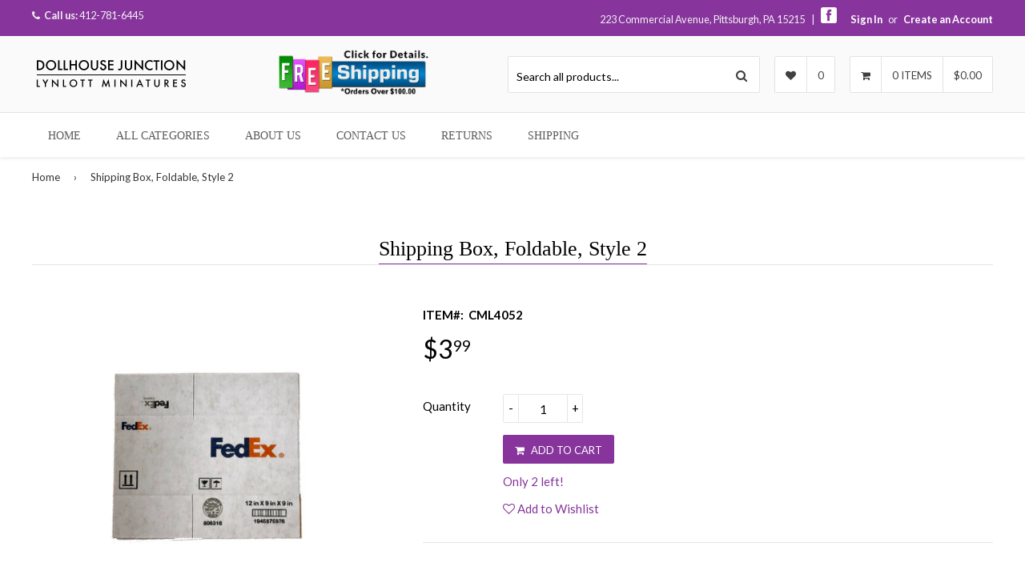

--- FILE ---
content_type: text/html; charset=utf-8
request_url: https://dollhousejunction.com/products/fedex-box-foldable
body_size: 20258
content:
<!DOCTYPE html>
<!--[if lt IE 7]><html class="no-js lt-ie9 lt-ie8 lt-ie7" lang="en"> <![endif]-->
<!--[if IE 7]><html class="no-js lt-ie9 lt-ie8" lang="en"> <![endif]-->
<!--[if IE 8]><html class="no-js lt-ie9" lang="en"> <![endif]-->
<!--[if IE 9 ]><html class="ie9 no-js"> <![endif]-->
<!--[if (gt IE 9)|!(IE)]><!--> <html class="no-touch no-js"> <!--<![endif]-->
<head>

  <!-- Basic page needs ================================================== -->
  <meta charset="utf-8">
  <meta http-equiv="X-UA-Compatible" content="IE=edge">

  
  <link rel="shortcut icon" href="//dollhousejunction.com/cdn/shop/t/4/assets/favicon.png?v=161920633761991298401473881462" type="image/png" />
  

  <!-- Title and description ================================================== -->
  <title>
  Shipping Box, Foldable, Style 2 &ndash; Dollhouse Junction
  </title>

  
  <meta name="description" content="This box can fold into a 3D box, or you can keep it flat! 1:12 miniature scale.">
  

  <!-- Product meta ================================================== -->
  
  <meta property="og:type" content="product">
  <meta property="og:title" content="Shipping Box, Foldable, Style 2">
  
  <meta property="og:image" content="http://dollhousejunction.com/cdn/shop/products/fedexbox_grande.jpg?v=1632254241">
  <meta property="og:image:secure_url" content="https://dollhousejunction.com/cdn/shop/products/fedexbox_grande.jpg?v=1632254241">
  
  <meta property="og:price:amount" content="3.99">
  <meta property="og:price:currency" content="USD">


  <meta property="og:description" content="This box can fold into a 3D box, or you can keep it flat! 1:12 miniature scale.">

  <meta property="og:url" content="https://dollhousejunction.com/products/fedex-box-foldable">
  <meta property="og:site_name" content="Dollhouse Junction">

  
  
  
  <meta name="twitter:site" content="@">


  <meta name="twitter:card" content="product">
  <meta name="twitter:title" content="Shipping Box, Foldable, Style 2">
  <meta name="twitter:description" content="This box can fold into a 3D box, or you can keep it flat! 1:12 miniature scale.">
  <meta name="twitter:image" content="https://dollhousejunction.com/cdn/shop/products/fedexbox_medium.jpg?v=1632254241">
  <meta name="twitter:image:width" content="240">
  <meta name="twitter:image:height" content="240">
  <meta name="twitter:label1" content="Price">
  <meta name="twitter:data1" content="$3.99 USD">
  
  <meta name="twitter:label2" content="Brand">
  <meta name="twitter:data2" content="Cindi&#39;s Minis">
  



  <!-- Helpers ================================================== -->
  <link rel="canonical" href="https://dollhousejunction.com/products/fedex-box-foldable">
  <meta name="viewport" content="width=device-width,initial-scale=1">

  
  <!-- Ajaxify Cart Plugin ================================================== -->
  <link href="//dollhousejunction.com/cdn/shop/t/4/assets/ajaxify.scss.css?v=58289933376816179601471205530" rel="stylesheet" type="text/css" media="all" />
  
  
   <!-- Font Awesome css ================================================== -->
   <link href="//dollhousejunction.com/cdn/shop/t/4/assets/font-awesome.min.css?v=70752954274129021861674756134" rel="stylesheet" type="text/css" media="all" />
  
  <!-- Animate css ================================================== -->
  <link href="//dollhousejunction.com/cdn/shop/t/4/assets/animate.css?v=15441827370876286321465184100" rel="stylesheet" type="text/css" media="all" />
 
  
   <!-- Owl Carousel css ================================================== -->
  <link href="//dollhousejunction.com/cdn/shop/t/4/assets/owl-carousel.css?v=120959456424182716101465184105" rel="stylesheet" type="text/css" media="all" />
  
  
  <!-- Magnific Popup core CSS file ================================================== -->
  <link href="//dollhousejunction.com/cdn/shop/t/4/assets/magnific-popup.css?v=118664502954359642581465184105" rel="stylesheet" type="text/css" media="all" />
 

  <!-- CSS ================================================== -->
  <link href="//dollhousejunction.com/cdn/shop/t/4/assets/timber.scss.css?v=67617872273761131061674756134" rel="stylesheet" type="text/css" media="all" />
  <link href="//dollhousejunction.com/cdn/shop/t/4/assets/font-awesome-icons.css?v=176067538500048350461465184110" rel="stylesheet" type="text/css" media="all" />
  
  
  
  
  <link href="//fonts.googleapis.com/css?family=Lato:400,700" rel="stylesheet" type="text/css" media="all" />




  
  <!-- Header hook for plugins ================================================== -->
  <script>window.performance && window.performance.mark && window.performance.mark('shopify.content_for_header.start');</script><meta id="shopify-digital-wallet" name="shopify-digital-wallet" content="/13297079/digital_wallets/dialog">
<meta name="shopify-checkout-api-token" content="d2bd3a0f3e3192cfade9bc00ea6c069c">
<meta id="in-context-paypal-metadata" data-shop-id="13297079" data-venmo-supported="false" data-environment="production" data-locale="en_US" data-paypal-v4="true" data-currency="USD">
<link rel="alternate" type="application/json+oembed" href="https://dollhousejunction.com/products/fedex-box-foldable.oembed">
<script async="async" src="/checkouts/internal/preloads.js?locale=en-US"></script>
<link rel="preconnect" href="https://shop.app" crossorigin="anonymous">
<script async="async" src="https://shop.app/checkouts/internal/preloads.js?locale=en-US&shop_id=13297079" crossorigin="anonymous"></script>
<script id="apple-pay-shop-capabilities" type="application/json">{"shopId":13297079,"countryCode":"US","currencyCode":"USD","merchantCapabilities":["supports3DS"],"merchantId":"gid:\/\/shopify\/Shop\/13297079","merchantName":"Dollhouse Junction","requiredBillingContactFields":["postalAddress","email"],"requiredShippingContactFields":["postalAddress","email"],"shippingType":"shipping","supportedNetworks":["visa","masterCard","amex","discover","elo","jcb"],"total":{"type":"pending","label":"Dollhouse Junction","amount":"1.00"},"shopifyPaymentsEnabled":true,"supportsSubscriptions":true}</script>
<script id="shopify-features" type="application/json">{"accessToken":"d2bd3a0f3e3192cfade9bc00ea6c069c","betas":["rich-media-storefront-analytics"],"domain":"dollhousejunction.com","predictiveSearch":true,"shopId":13297079,"locale":"en"}</script>
<script>var Shopify = Shopify || {};
Shopify.shop = "dollhousejunction.myshopify.com";
Shopify.locale = "en";
Shopify.currency = {"active":"USD","rate":"1.0"};
Shopify.country = "US";
Shopify.theme = {"name":"Responsival","id":106146113,"schema_name":null,"schema_version":null,"theme_store_id":null,"role":"main"};
Shopify.theme.handle = "null";
Shopify.theme.style = {"id":null,"handle":null};
Shopify.cdnHost = "dollhousejunction.com/cdn";
Shopify.routes = Shopify.routes || {};
Shopify.routes.root = "/";</script>
<script type="module">!function(o){(o.Shopify=o.Shopify||{}).modules=!0}(window);</script>
<script>!function(o){function n(){var o=[];function n(){o.push(Array.prototype.slice.apply(arguments))}return n.q=o,n}var t=o.Shopify=o.Shopify||{};t.loadFeatures=n(),t.autoloadFeatures=n()}(window);</script>
<script>
  window.ShopifyPay = window.ShopifyPay || {};
  window.ShopifyPay.apiHost = "shop.app\/pay";
  window.ShopifyPay.redirectState = null;
</script>
<script id="shop-js-analytics" type="application/json">{"pageType":"product"}</script>
<script defer="defer" async type="module" src="//dollhousejunction.com/cdn/shopifycloud/shop-js/modules/v2/client.init-shop-cart-sync_C5BV16lS.en.esm.js"></script>
<script defer="defer" async type="module" src="//dollhousejunction.com/cdn/shopifycloud/shop-js/modules/v2/chunk.common_CygWptCX.esm.js"></script>
<script type="module">
  await import("//dollhousejunction.com/cdn/shopifycloud/shop-js/modules/v2/client.init-shop-cart-sync_C5BV16lS.en.esm.js");
await import("//dollhousejunction.com/cdn/shopifycloud/shop-js/modules/v2/chunk.common_CygWptCX.esm.js");

  window.Shopify.SignInWithShop?.initShopCartSync?.({"fedCMEnabled":true,"windoidEnabled":true});

</script>
<script>
  window.Shopify = window.Shopify || {};
  if (!window.Shopify.featureAssets) window.Shopify.featureAssets = {};
  window.Shopify.featureAssets['shop-js'] = {"shop-cart-sync":["modules/v2/client.shop-cart-sync_ZFArdW7E.en.esm.js","modules/v2/chunk.common_CygWptCX.esm.js"],"init-fed-cm":["modules/v2/client.init-fed-cm_CmiC4vf6.en.esm.js","modules/v2/chunk.common_CygWptCX.esm.js"],"shop-button":["modules/v2/client.shop-button_tlx5R9nI.en.esm.js","modules/v2/chunk.common_CygWptCX.esm.js"],"shop-cash-offers":["modules/v2/client.shop-cash-offers_DOA2yAJr.en.esm.js","modules/v2/chunk.common_CygWptCX.esm.js","modules/v2/chunk.modal_D71HUcav.esm.js"],"init-windoid":["modules/v2/client.init-windoid_sURxWdc1.en.esm.js","modules/v2/chunk.common_CygWptCX.esm.js"],"shop-toast-manager":["modules/v2/client.shop-toast-manager_ClPi3nE9.en.esm.js","modules/v2/chunk.common_CygWptCX.esm.js"],"init-shop-email-lookup-coordinator":["modules/v2/client.init-shop-email-lookup-coordinator_B8hsDcYM.en.esm.js","modules/v2/chunk.common_CygWptCX.esm.js"],"init-shop-cart-sync":["modules/v2/client.init-shop-cart-sync_C5BV16lS.en.esm.js","modules/v2/chunk.common_CygWptCX.esm.js"],"avatar":["modules/v2/client.avatar_BTnouDA3.en.esm.js"],"pay-button":["modules/v2/client.pay-button_FdsNuTd3.en.esm.js","modules/v2/chunk.common_CygWptCX.esm.js"],"init-customer-accounts":["modules/v2/client.init-customer-accounts_DxDtT_ad.en.esm.js","modules/v2/client.shop-login-button_C5VAVYt1.en.esm.js","modules/v2/chunk.common_CygWptCX.esm.js","modules/v2/chunk.modal_D71HUcav.esm.js"],"init-shop-for-new-customer-accounts":["modules/v2/client.init-shop-for-new-customer-accounts_ChsxoAhi.en.esm.js","modules/v2/client.shop-login-button_C5VAVYt1.en.esm.js","modules/v2/chunk.common_CygWptCX.esm.js","modules/v2/chunk.modal_D71HUcav.esm.js"],"shop-login-button":["modules/v2/client.shop-login-button_C5VAVYt1.en.esm.js","modules/v2/chunk.common_CygWptCX.esm.js","modules/v2/chunk.modal_D71HUcav.esm.js"],"init-customer-accounts-sign-up":["modules/v2/client.init-customer-accounts-sign-up_CPSyQ0Tj.en.esm.js","modules/v2/client.shop-login-button_C5VAVYt1.en.esm.js","modules/v2/chunk.common_CygWptCX.esm.js","modules/v2/chunk.modal_D71HUcav.esm.js"],"shop-follow-button":["modules/v2/client.shop-follow-button_Cva4Ekp9.en.esm.js","modules/v2/chunk.common_CygWptCX.esm.js","modules/v2/chunk.modal_D71HUcav.esm.js"],"checkout-modal":["modules/v2/client.checkout-modal_BPM8l0SH.en.esm.js","modules/v2/chunk.common_CygWptCX.esm.js","modules/v2/chunk.modal_D71HUcav.esm.js"],"lead-capture":["modules/v2/client.lead-capture_Bi8yE_yS.en.esm.js","modules/v2/chunk.common_CygWptCX.esm.js","modules/v2/chunk.modal_D71HUcav.esm.js"],"shop-login":["modules/v2/client.shop-login_D6lNrXab.en.esm.js","modules/v2/chunk.common_CygWptCX.esm.js","modules/v2/chunk.modal_D71HUcav.esm.js"],"payment-terms":["modules/v2/client.payment-terms_CZxnsJam.en.esm.js","modules/v2/chunk.common_CygWptCX.esm.js","modules/v2/chunk.modal_D71HUcav.esm.js"]};
</script>
<script>(function() {
  var isLoaded = false;
  function asyncLoad() {
    if (isLoaded) return;
    isLoaded = true;
    var urls = ["\/\/shopify.privy.com\/widget.js?shop=dollhousejunction.myshopify.com","https:\/\/chimpstatic.com\/mcjs-connected\/js\/users\/8e9e4ed1f052112b90326d203\/e21df37152ceefa4c576c8ee1.js?shop=dollhousejunction.myshopify.com","https:\/\/cdn-stamped-io.azureedge.net\/files\/shopify.v2.min.js?shop=dollhousejunction.myshopify.com","https:\/\/scripttags.justuno.com\/shopify_justuno_13297079_57091560-ef2d-11e8-a513-cf74970e459e.js?shop=dollhousejunction.myshopify.com","https:\/\/chimpstatic.com\/mcjs-connected\/js\/users\/8e9e4ed1f052112b90326d203\/aeb4ccc63c8b0b77a69455dc5.js?shop=dollhousejunction.myshopify.com","https:\/\/cdn1.stamped.io\/files\/shopify.v2.min.js?shop=dollhousejunction.myshopify.com"];
    for (var i = 0; i < urls.length; i++) {
      var s = document.createElement('script');
      s.type = 'text/javascript';
      s.async = true;
      s.src = urls[i];
      var x = document.getElementsByTagName('script')[0];
      x.parentNode.insertBefore(s, x);
    }
  };
  if(window.attachEvent) {
    window.attachEvent('onload', asyncLoad);
  } else {
    window.addEventListener('load', asyncLoad, false);
  }
})();</script>
<script id="__st">var __st={"a":13297079,"offset":-18000,"reqid":"21a0892a-0609-437d-a67c-be7be2bd8241-1768643549","pageurl":"dollhousejunction.com\/products\/fedex-box-foldable","u":"a21b7b185267","p":"product","rtyp":"product","rid":6618257489963};</script>
<script>window.ShopifyPaypalV4VisibilityTracking = true;</script>
<script id="captcha-bootstrap">!function(){'use strict';const t='contact',e='account',n='new_comment',o=[[t,t],['blogs',n],['comments',n],[t,'customer']],c=[[e,'customer_login'],[e,'guest_login'],[e,'recover_customer_password'],[e,'create_customer']],r=t=>t.map((([t,e])=>`form[action*='/${t}']:not([data-nocaptcha='true']) input[name='form_type'][value='${e}']`)).join(','),a=t=>()=>t?[...document.querySelectorAll(t)].map((t=>t.form)):[];function s(){const t=[...o],e=r(t);return a(e)}const i='password',u='form_key',d=['recaptcha-v3-token','g-recaptcha-response','h-captcha-response',i],f=()=>{try{return window.sessionStorage}catch{return}},m='__shopify_v',_=t=>t.elements[u];function p(t,e,n=!1){try{const o=window.sessionStorage,c=JSON.parse(o.getItem(e)),{data:r}=function(t){const{data:e,action:n}=t;return t[m]||n?{data:e,action:n}:{data:t,action:n}}(c);for(const[e,n]of Object.entries(r))t.elements[e]&&(t.elements[e].value=n);n&&o.removeItem(e)}catch(o){console.error('form repopulation failed',{error:o})}}const l='form_type',E='cptcha';function T(t){t.dataset[E]=!0}const w=window,h=w.document,L='Shopify',v='ce_forms',y='captcha';let A=!1;((t,e)=>{const n=(g='f06e6c50-85a8-45c8-87d0-21a2b65856fe',I='https://cdn.shopify.com/shopifycloud/storefront-forms-hcaptcha/ce_storefront_forms_captcha_hcaptcha.v1.5.2.iife.js',D={infoText:'Protected by hCaptcha',privacyText:'Privacy',termsText:'Terms'},(t,e,n)=>{const o=w[L][v],c=o.bindForm;if(c)return c(t,g,e,D).then(n);var r;o.q.push([[t,g,e,D],n]),r=I,A||(h.body.append(Object.assign(h.createElement('script'),{id:'captcha-provider',async:!0,src:r})),A=!0)});var g,I,D;w[L]=w[L]||{},w[L][v]=w[L][v]||{},w[L][v].q=[],w[L][y]=w[L][y]||{},w[L][y].protect=function(t,e){n(t,void 0,e),T(t)},Object.freeze(w[L][y]),function(t,e,n,w,h,L){const[v,y,A,g]=function(t,e,n){const i=e?o:[],u=t?c:[],d=[...i,...u],f=r(d),m=r(i),_=r(d.filter((([t,e])=>n.includes(e))));return[a(f),a(m),a(_),s()]}(w,h,L),I=t=>{const e=t.target;return e instanceof HTMLFormElement?e:e&&e.form},D=t=>v().includes(t);t.addEventListener('submit',(t=>{const e=I(t);if(!e)return;const n=D(e)&&!e.dataset.hcaptchaBound&&!e.dataset.recaptchaBound,o=_(e),c=g().includes(e)&&(!o||!o.value);(n||c)&&t.preventDefault(),c&&!n&&(function(t){try{if(!f())return;!function(t){const e=f();if(!e)return;const n=_(t);if(!n)return;const o=n.value;o&&e.removeItem(o)}(t);const e=Array.from(Array(32),(()=>Math.random().toString(36)[2])).join('');!function(t,e){_(t)||t.append(Object.assign(document.createElement('input'),{type:'hidden',name:u})),t.elements[u].value=e}(t,e),function(t,e){const n=f();if(!n)return;const o=[...t.querySelectorAll(`input[type='${i}']`)].map((({name:t})=>t)),c=[...d,...o],r={};for(const[a,s]of new FormData(t).entries())c.includes(a)||(r[a]=s);n.setItem(e,JSON.stringify({[m]:1,action:t.action,data:r}))}(t,e)}catch(e){console.error('failed to persist form',e)}}(e),e.submit())}));const S=(t,e)=>{t&&!t.dataset[E]&&(n(t,e.some((e=>e===t))),T(t))};for(const o of['focusin','change'])t.addEventListener(o,(t=>{const e=I(t);D(e)&&S(e,y())}));const B=e.get('form_key'),M=e.get(l),P=B&&M;t.addEventListener('DOMContentLoaded',(()=>{const t=y();if(P)for(const e of t)e.elements[l].value===M&&p(e,B);[...new Set([...A(),...v().filter((t=>'true'===t.dataset.shopifyCaptcha))])].forEach((e=>S(e,t)))}))}(h,new URLSearchParams(w.location.search),n,t,e,['guest_login'])})(!0,!0)}();</script>
<script integrity="sha256-4kQ18oKyAcykRKYeNunJcIwy7WH5gtpwJnB7kiuLZ1E=" data-source-attribution="shopify.loadfeatures" defer="defer" src="//dollhousejunction.com/cdn/shopifycloud/storefront/assets/storefront/load_feature-a0a9edcb.js" crossorigin="anonymous"></script>
<script crossorigin="anonymous" defer="defer" src="//dollhousejunction.com/cdn/shopifycloud/storefront/assets/shopify_pay/storefront-65b4c6d7.js?v=20250812"></script>
<script data-source-attribution="shopify.dynamic_checkout.dynamic.init">var Shopify=Shopify||{};Shopify.PaymentButton=Shopify.PaymentButton||{isStorefrontPortableWallets:!0,init:function(){window.Shopify.PaymentButton.init=function(){};var t=document.createElement("script");t.src="https://dollhousejunction.com/cdn/shopifycloud/portable-wallets/latest/portable-wallets.en.js",t.type="module",document.head.appendChild(t)}};
</script>
<script data-source-attribution="shopify.dynamic_checkout.buyer_consent">
  function portableWalletsHideBuyerConsent(e){var t=document.getElementById("shopify-buyer-consent"),n=document.getElementById("shopify-subscription-policy-button");t&&n&&(t.classList.add("hidden"),t.setAttribute("aria-hidden","true"),n.removeEventListener("click",e))}function portableWalletsShowBuyerConsent(e){var t=document.getElementById("shopify-buyer-consent"),n=document.getElementById("shopify-subscription-policy-button");t&&n&&(t.classList.remove("hidden"),t.removeAttribute("aria-hidden"),n.addEventListener("click",e))}window.Shopify?.PaymentButton&&(window.Shopify.PaymentButton.hideBuyerConsent=portableWalletsHideBuyerConsent,window.Shopify.PaymentButton.showBuyerConsent=portableWalletsShowBuyerConsent);
</script>
<script data-source-attribution="shopify.dynamic_checkout.cart.bootstrap">document.addEventListener("DOMContentLoaded",(function(){function t(){return document.querySelector("shopify-accelerated-checkout-cart, shopify-accelerated-checkout")}if(t())Shopify.PaymentButton.init();else{new MutationObserver((function(e,n){t()&&(Shopify.PaymentButton.init(),n.disconnect())})).observe(document.body,{childList:!0,subtree:!0})}}));
</script>
<link id="shopify-accelerated-checkout-styles" rel="stylesheet" media="screen" href="https://dollhousejunction.com/cdn/shopifycloud/portable-wallets/latest/accelerated-checkout-backwards-compat.css" crossorigin="anonymous">
<style id="shopify-accelerated-checkout-cart">
        #shopify-buyer-consent {
  margin-top: 1em;
  display: inline-block;
  width: 100%;
}

#shopify-buyer-consent.hidden {
  display: none;
}

#shopify-subscription-policy-button {
  background: none;
  border: none;
  padding: 0;
  text-decoration: underline;
  font-size: inherit;
  cursor: pointer;
}

#shopify-subscription-policy-button::before {
  box-shadow: none;
}

      </style>

<script>window.performance && window.performance.mark && window.performance.mark('shopify.content_for_header.end');</script>

  

<!--[if lt IE 9]>
<script src="//html5shiv.googlecode.com/svn/trunk/html5.js" type="text/javascript"></script>
<script src="//dollhousejunction.com/cdn/shop/t/4/assets/respond.min.js?v=52248677837542619231465184105" type="text/javascript"></script>
<link href="//dollhousejunction.com/cdn/shop/t/4/assets/respond-proxy.html" id="respond-proxy" rel="respond-proxy" />
<link href="//dollhousejunction.com/search?q=1614b03d8480379c4a9a2cbe119958cd" id="respond-redirect" rel="respond-redirect" />
<script src="//dollhousejunction.com/search?q=1614b03d8480379c4a9a2cbe119958cd" type="text/javascript"></script>
<![endif]-->


  
  

  <!-- jQuery ================================================== -->
  <script src="//dollhousejunction.com/cdn/shop/t/4/assets/jquery-v2.1.0.js?v=136040711958047356141465184104" type="text/javascript"></script>
  <script src="//dollhousejunction.com/cdn/shop/t/4/assets/modernizr.min.js?v=26620055551102246001465184105" type="text/javascript"></script>
   
  
  <!-- Owl Carousel ================================================== -->
  <script src="//dollhousejunction.com/cdn/shop/t/4/assets/owl-carousel.js?v=97797112108559802911465184105" type="text/javascript"></script>
  
  
  <!-- Custom thumbnails since Shopify do not offer this feature  ================================================== -->
  <script src="//dollhousejunction.com/cdn/shop/t/4/assets/aspectcorrect.js?v=74992518480500470361465184100" type="text/javascript"></script>
  <script src="//dollhousejunction.com/cdn/shop/t/4/assets/thumbnail-crop.js?v=99787526098034325061465184107" type="text/javascript"></script>
  
  
  <!-- QuickView -->
  <script src="//dollhousejunction.com/cdn/shopifycloud/storefront/assets/themes_support/option_selection-b017cd28.js" type="text/javascript"></script>
   
  
<link href="https://monorail-edge.shopifysvc.com" rel="dns-prefetch">
<script>(function(){if ("sendBeacon" in navigator && "performance" in window) {try {var session_token_from_headers = performance.getEntriesByType('navigation')[0].serverTiming.find(x => x.name == '_s').description;} catch {var session_token_from_headers = undefined;}var session_cookie_matches = document.cookie.match(/_shopify_s=([^;]*)/);var session_token_from_cookie = session_cookie_matches && session_cookie_matches.length === 2 ? session_cookie_matches[1] : "";var session_token = session_token_from_headers || session_token_from_cookie || "";function handle_abandonment_event(e) {var entries = performance.getEntries().filter(function(entry) {return /monorail-edge.shopifysvc.com/.test(entry.name);});if (!window.abandonment_tracked && entries.length === 0) {window.abandonment_tracked = true;var currentMs = Date.now();var navigation_start = performance.timing.navigationStart;var payload = {shop_id: 13297079,url: window.location.href,navigation_start,duration: currentMs - navigation_start,session_token,page_type: "product"};window.navigator.sendBeacon("https://monorail-edge.shopifysvc.com/v1/produce", JSON.stringify({schema_id: "online_store_buyer_site_abandonment/1.1",payload: payload,metadata: {event_created_at_ms: currentMs,event_sent_at_ms: currentMs}}));}}window.addEventListener('pagehide', handle_abandonment_event);}}());</script>
<script id="web-pixels-manager-setup">(function e(e,d,r,n,o){if(void 0===o&&(o={}),!Boolean(null===(a=null===(i=window.Shopify)||void 0===i?void 0:i.analytics)||void 0===a?void 0:a.replayQueue)){var i,a;window.Shopify=window.Shopify||{};var t=window.Shopify;t.analytics=t.analytics||{};var s=t.analytics;s.replayQueue=[],s.publish=function(e,d,r){return s.replayQueue.push([e,d,r]),!0};try{self.performance.mark("wpm:start")}catch(e){}var l=function(){var e={modern:/Edge?\/(1{2}[4-9]|1[2-9]\d|[2-9]\d{2}|\d{4,})\.\d+(\.\d+|)|Firefox\/(1{2}[4-9]|1[2-9]\d|[2-9]\d{2}|\d{4,})\.\d+(\.\d+|)|Chrom(ium|e)\/(9{2}|\d{3,})\.\d+(\.\d+|)|(Maci|X1{2}).+ Version\/(15\.\d+|(1[6-9]|[2-9]\d|\d{3,})\.\d+)([,.]\d+|)( \(\w+\)|)( Mobile\/\w+|) Safari\/|Chrome.+OPR\/(9{2}|\d{3,})\.\d+\.\d+|(CPU[ +]OS|iPhone[ +]OS|CPU[ +]iPhone|CPU IPhone OS|CPU iPad OS)[ +]+(15[._]\d+|(1[6-9]|[2-9]\d|\d{3,})[._]\d+)([._]\d+|)|Android:?[ /-](13[3-9]|1[4-9]\d|[2-9]\d{2}|\d{4,})(\.\d+|)(\.\d+|)|Android.+Firefox\/(13[5-9]|1[4-9]\d|[2-9]\d{2}|\d{4,})\.\d+(\.\d+|)|Android.+Chrom(ium|e)\/(13[3-9]|1[4-9]\d|[2-9]\d{2}|\d{4,})\.\d+(\.\d+|)|SamsungBrowser\/([2-9]\d|\d{3,})\.\d+/,legacy:/Edge?\/(1[6-9]|[2-9]\d|\d{3,})\.\d+(\.\d+|)|Firefox\/(5[4-9]|[6-9]\d|\d{3,})\.\d+(\.\d+|)|Chrom(ium|e)\/(5[1-9]|[6-9]\d|\d{3,})\.\d+(\.\d+|)([\d.]+$|.*Safari\/(?![\d.]+ Edge\/[\d.]+$))|(Maci|X1{2}).+ Version\/(10\.\d+|(1[1-9]|[2-9]\d|\d{3,})\.\d+)([,.]\d+|)( \(\w+\)|)( Mobile\/\w+|) Safari\/|Chrome.+OPR\/(3[89]|[4-9]\d|\d{3,})\.\d+\.\d+|(CPU[ +]OS|iPhone[ +]OS|CPU[ +]iPhone|CPU IPhone OS|CPU iPad OS)[ +]+(10[._]\d+|(1[1-9]|[2-9]\d|\d{3,})[._]\d+)([._]\d+|)|Android:?[ /-](13[3-9]|1[4-9]\d|[2-9]\d{2}|\d{4,})(\.\d+|)(\.\d+|)|Mobile Safari.+OPR\/([89]\d|\d{3,})\.\d+\.\d+|Android.+Firefox\/(13[5-9]|1[4-9]\d|[2-9]\d{2}|\d{4,})\.\d+(\.\d+|)|Android.+Chrom(ium|e)\/(13[3-9]|1[4-9]\d|[2-9]\d{2}|\d{4,})\.\d+(\.\d+|)|Android.+(UC? ?Browser|UCWEB|U3)[ /]?(15\.([5-9]|\d{2,})|(1[6-9]|[2-9]\d|\d{3,})\.\d+)\.\d+|SamsungBrowser\/(5\.\d+|([6-9]|\d{2,})\.\d+)|Android.+MQ{2}Browser\/(14(\.(9|\d{2,})|)|(1[5-9]|[2-9]\d|\d{3,})(\.\d+|))(\.\d+|)|K[Aa][Ii]OS\/(3\.\d+|([4-9]|\d{2,})\.\d+)(\.\d+|)/},d=e.modern,r=e.legacy,n=navigator.userAgent;return n.match(d)?"modern":n.match(r)?"legacy":"unknown"}(),u="modern"===l?"modern":"legacy",c=(null!=n?n:{modern:"",legacy:""})[u],f=function(e){return[e.baseUrl,"/wpm","/b",e.hashVersion,"modern"===e.buildTarget?"m":"l",".js"].join("")}({baseUrl:d,hashVersion:r,buildTarget:u}),m=function(e){var d=e.version,r=e.bundleTarget,n=e.surface,o=e.pageUrl,i=e.monorailEndpoint;return{emit:function(e){var a=e.status,t=e.errorMsg,s=(new Date).getTime(),l=JSON.stringify({metadata:{event_sent_at_ms:s},events:[{schema_id:"web_pixels_manager_load/3.1",payload:{version:d,bundle_target:r,page_url:o,status:a,surface:n,error_msg:t},metadata:{event_created_at_ms:s}}]});if(!i)return console&&console.warn&&console.warn("[Web Pixels Manager] No Monorail endpoint provided, skipping logging."),!1;try{return self.navigator.sendBeacon.bind(self.navigator)(i,l)}catch(e){}var u=new XMLHttpRequest;try{return u.open("POST",i,!0),u.setRequestHeader("Content-Type","text/plain"),u.send(l),!0}catch(e){return console&&console.warn&&console.warn("[Web Pixels Manager] Got an unhandled error while logging to Monorail."),!1}}}}({version:r,bundleTarget:l,surface:e.surface,pageUrl:self.location.href,monorailEndpoint:e.monorailEndpoint});try{o.browserTarget=l,function(e){var d=e.src,r=e.async,n=void 0===r||r,o=e.onload,i=e.onerror,a=e.sri,t=e.scriptDataAttributes,s=void 0===t?{}:t,l=document.createElement("script"),u=document.querySelector("head"),c=document.querySelector("body");if(l.async=n,l.src=d,a&&(l.integrity=a,l.crossOrigin="anonymous"),s)for(var f in s)if(Object.prototype.hasOwnProperty.call(s,f))try{l.dataset[f]=s[f]}catch(e){}if(o&&l.addEventListener("load",o),i&&l.addEventListener("error",i),u)u.appendChild(l);else{if(!c)throw new Error("Did not find a head or body element to append the script");c.appendChild(l)}}({src:f,async:!0,onload:function(){if(!function(){var e,d;return Boolean(null===(d=null===(e=window.Shopify)||void 0===e?void 0:e.analytics)||void 0===d?void 0:d.initialized)}()){var d=window.webPixelsManager.init(e)||void 0;if(d){var r=window.Shopify.analytics;r.replayQueue.forEach((function(e){var r=e[0],n=e[1],o=e[2];d.publishCustomEvent(r,n,o)})),r.replayQueue=[],r.publish=d.publishCustomEvent,r.visitor=d.visitor,r.initialized=!0}}},onerror:function(){return m.emit({status:"failed",errorMsg:"".concat(f," has failed to load")})},sri:function(e){var d=/^sha384-[A-Za-z0-9+/=]+$/;return"string"==typeof e&&d.test(e)}(c)?c:"",scriptDataAttributes:o}),m.emit({status:"loading"})}catch(e){m.emit({status:"failed",errorMsg:(null==e?void 0:e.message)||"Unknown error"})}}})({shopId: 13297079,storefrontBaseUrl: "https://dollhousejunction.com",extensionsBaseUrl: "https://extensions.shopifycdn.com/cdn/shopifycloud/web-pixels-manager",monorailEndpoint: "https://monorail-edge.shopifysvc.com/unstable/produce_batch",surface: "storefront-renderer",enabledBetaFlags: ["2dca8a86"],webPixelsConfigList: [{"id":"68845611","eventPayloadVersion":"v1","runtimeContext":"LAX","scriptVersion":"1","type":"CUSTOM","privacyPurposes":["ANALYTICS"],"name":"Google Analytics tag (migrated)"},{"id":"shopify-app-pixel","configuration":"{}","eventPayloadVersion":"v1","runtimeContext":"STRICT","scriptVersion":"0450","apiClientId":"shopify-pixel","type":"APP","privacyPurposes":["ANALYTICS","MARKETING"]},{"id":"shopify-custom-pixel","eventPayloadVersion":"v1","runtimeContext":"LAX","scriptVersion":"0450","apiClientId":"shopify-pixel","type":"CUSTOM","privacyPurposes":["ANALYTICS","MARKETING"]}],isMerchantRequest: false,initData: {"shop":{"name":"Dollhouse Junction","paymentSettings":{"currencyCode":"USD"},"myshopifyDomain":"dollhousejunction.myshopify.com","countryCode":"US","storefrontUrl":"https:\/\/dollhousejunction.com"},"customer":null,"cart":null,"checkout":null,"productVariants":[{"price":{"amount":3.99,"currencyCode":"USD"},"product":{"title":"Shipping Box, Foldable, Style 2","vendor":"Cindi's Minis","id":"6618257489963","untranslatedTitle":"Shipping Box, Foldable, Style 2","url":"\/products\/fedex-box-foldable","type":""},"id":"39461964021803","image":{"src":"\/\/dollhousejunction.com\/cdn\/shop\/products\/fedexbox.jpg?v=1632254241"},"sku":"CML4052","title":"Default Title","untranslatedTitle":"Default Title"}],"purchasingCompany":null},},"https://dollhousejunction.com/cdn","fcfee988w5aeb613cpc8e4bc33m6693e112",{"modern":"","legacy":""},{"shopId":"13297079","storefrontBaseUrl":"https:\/\/dollhousejunction.com","extensionBaseUrl":"https:\/\/extensions.shopifycdn.com\/cdn\/shopifycloud\/web-pixels-manager","surface":"storefront-renderer","enabledBetaFlags":"[\"2dca8a86\"]","isMerchantRequest":"false","hashVersion":"fcfee988w5aeb613cpc8e4bc33m6693e112","publish":"custom","events":"[[\"page_viewed\",{}],[\"product_viewed\",{\"productVariant\":{\"price\":{\"amount\":3.99,\"currencyCode\":\"USD\"},\"product\":{\"title\":\"Shipping Box, Foldable, Style 2\",\"vendor\":\"Cindi's Minis\",\"id\":\"6618257489963\",\"untranslatedTitle\":\"Shipping Box, Foldable, Style 2\",\"url\":\"\/products\/fedex-box-foldable\",\"type\":\"\"},\"id\":\"39461964021803\",\"image\":{\"src\":\"\/\/dollhousejunction.com\/cdn\/shop\/products\/fedexbox.jpg?v=1632254241\"},\"sku\":\"CML4052\",\"title\":\"Default Title\",\"untranslatedTitle\":\"Default Title\"}}]]"});</script><script>
  window.ShopifyAnalytics = window.ShopifyAnalytics || {};
  window.ShopifyAnalytics.meta = window.ShopifyAnalytics.meta || {};
  window.ShopifyAnalytics.meta.currency = 'USD';
  var meta = {"product":{"id":6618257489963,"gid":"gid:\/\/shopify\/Product\/6618257489963","vendor":"Cindi's Minis","type":"","handle":"fedex-box-foldable","variants":[{"id":39461964021803,"price":399,"name":"Shipping Box, Foldable, Style 2","public_title":null,"sku":"CML4052"}],"remote":false},"page":{"pageType":"product","resourceType":"product","resourceId":6618257489963,"requestId":"21a0892a-0609-437d-a67c-be7be2bd8241-1768643549"}};
  for (var attr in meta) {
    window.ShopifyAnalytics.meta[attr] = meta[attr];
  }
</script>
<script class="analytics">
  (function () {
    var customDocumentWrite = function(content) {
      var jquery = null;

      if (window.jQuery) {
        jquery = window.jQuery;
      } else if (window.Checkout && window.Checkout.$) {
        jquery = window.Checkout.$;
      }

      if (jquery) {
        jquery('body').append(content);
      }
    };

    var hasLoggedConversion = function(token) {
      if (token) {
        return document.cookie.indexOf('loggedConversion=' + token) !== -1;
      }
      return false;
    }

    var setCookieIfConversion = function(token) {
      if (token) {
        var twoMonthsFromNow = new Date(Date.now());
        twoMonthsFromNow.setMonth(twoMonthsFromNow.getMonth() + 2);

        document.cookie = 'loggedConversion=' + token + '; expires=' + twoMonthsFromNow;
      }
    }

    var trekkie = window.ShopifyAnalytics.lib = window.trekkie = window.trekkie || [];
    if (trekkie.integrations) {
      return;
    }
    trekkie.methods = [
      'identify',
      'page',
      'ready',
      'track',
      'trackForm',
      'trackLink'
    ];
    trekkie.factory = function(method) {
      return function() {
        var args = Array.prototype.slice.call(arguments);
        args.unshift(method);
        trekkie.push(args);
        return trekkie;
      };
    };
    for (var i = 0; i < trekkie.methods.length; i++) {
      var key = trekkie.methods[i];
      trekkie[key] = trekkie.factory(key);
    }
    trekkie.load = function(config) {
      trekkie.config = config || {};
      trekkie.config.initialDocumentCookie = document.cookie;
      var first = document.getElementsByTagName('script')[0];
      var script = document.createElement('script');
      script.type = 'text/javascript';
      script.onerror = function(e) {
        var scriptFallback = document.createElement('script');
        scriptFallback.type = 'text/javascript';
        scriptFallback.onerror = function(error) {
                var Monorail = {
      produce: function produce(monorailDomain, schemaId, payload) {
        var currentMs = new Date().getTime();
        var event = {
          schema_id: schemaId,
          payload: payload,
          metadata: {
            event_created_at_ms: currentMs,
            event_sent_at_ms: currentMs
          }
        };
        return Monorail.sendRequest("https://" + monorailDomain + "/v1/produce", JSON.stringify(event));
      },
      sendRequest: function sendRequest(endpointUrl, payload) {
        // Try the sendBeacon API
        if (window && window.navigator && typeof window.navigator.sendBeacon === 'function' && typeof window.Blob === 'function' && !Monorail.isIos12()) {
          var blobData = new window.Blob([payload], {
            type: 'text/plain'
          });

          if (window.navigator.sendBeacon(endpointUrl, blobData)) {
            return true;
          } // sendBeacon was not successful

        } // XHR beacon

        var xhr = new XMLHttpRequest();

        try {
          xhr.open('POST', endpointUrl);
          xhr.setRequestHeader('Content-Type', 'text/plain');
          xhr.send(payload);
        } catch (e) {
          console.log(e);
        }

        return false;
      },
      isIos12: function isIos12() {
        return window.navigator.userAgent.lastIndexOf('iPhone; CPU iPhone OS 12_') !== -1 || window.navigator.userAgent.lastIndexOf('iPad; CPU OS 12_') !== -1;
      }
    };
    Monorail.produce('monorail-edge.shopifysvc.com',
      'trekkie_storefront_load_errors/1.1',
      {shop_id: 13297079,
      theme_id: 106146113,
      app_name: "storefront",
      context_url: window.location.href,
      source_url: "//dollhousejunction.com/cdn/s/trekkie.storefront.cd680fe47e6c39ca5d5df5f0a32d569bc48c0f27.min.js"});

        };
        scriptFallback.async = true;
        scriptFallback.src = '//dollhousejunction.com/cdn/s/trekkie.storefront.cd680fe47e6c39ca5d5df5f0a32d569bc48c0f27.min.js';
        first.parentNode.insertBefore(scriptFallback, first);
      };
      script.async = true;
      script.src = '//dollhousejunction.com/cdn/s/trekkie.storefront.cd680fe47e6c39ca5d5df5f0a32d569bc48c0f27.min.js';
      first.parentNode.insertBefore(script, first);
    };
    trekkie.load(
      {"Trekkie":{"appName":"storefront","development":false,"defaultAttributes":{"shopId":13297079,"isMerchantRequest":null,"themeId":106146113,"themeCityHash":"8818538882372218412","contentLanguage":"en","currency":"USD","eventMetadataId":"f74f82d1-455c-4e1f-b98a-3fa93ef76437"},"isServerSideCookieWritingEnabled":true,"monorailRegion":"shop_domain","enabledBetaFlags":["65f19447"]},"Session Attribution":{},"S2S":{"facebookCapiEnabled":false,"source":"trekkie-storefront-renderer","apiClientId":580111}}
    );

    var loaded = false;
    trekkie.ready(function() {
      if (loaded) return;
      loaded = true;

      window.ShopifyAnalytics.lib = window.trekkie;

      var originalDocumentWrite = document.write;
      document.write = customDocumentWrite;
      try { window.ShopifyAnalytics.merchantGoogleAnalytics.call(this); } catch(error) {};
      document.write = originalDocumentWrite;

      window.ShopifyAnalytics.lib.page(null,{"pageType":"product","resourceType":"product","resourceId":6618257489963,"requestId":"21a0892a-0609-437d-a67c-be7be2bd8241-1768643549","shopifyEmitted":true});

      var match = window.location.pathname.match(/checkouts\/(.+)\/(thank_you|post_purchase)/)
      var token = match? match[1]: undefined;
      if (!hasLoggedConversion(token)) {
        setCookieIfConversion(token);
        window.ShopifyAnalytics.lib.track("Viewed Product",{"currency":"USD","variantId":39461964021803,"productId":6618257489963,"productGid":"gid:\/\/shopify\/Product\/6618257489963","name":"Shipping Box, Foldable, Style 2","price":"3.99","sku":"CML4052","brand":"Cindi's Minis","variant":null,"category":"","nonInteraction":true,"remote":false},undefined,undefined,{"shopifyEmitted":true});
      window.ShopifyAnalytics.lib.track("monorail:\/\/trekkie_storefront_viewed_product\/1.1",{"currency":"USD","variantId":39461964021803,"productId":6618257489963,"productGid":"gid:\/\/shopify\/Product\/6618257489963","name":"Shipping Box, Foldable, Style 2","price":"3.99","sku":"CML4052","brand":"Cindi's Minis","variant":null,"category":"","nonInteraction":true,"remote":false,"referer":"https:\/\/dollhousejunction.com\/products\/fedex-box-foldable"});
      }
    });


        var eventsListenerScript = document.createElement('script');
        eventsListenerScript.async = true;
        eventsListenerScript.src = "//dollhousejunction.com/cdn/shopifycloud/storefront/assets/shop_events_listener-3da45d37.js";
        document.getElementsByTagName('head')[0].appendChild(eventsListenerScript);

})();</script>
  <script>
  if (!window.ga || (window.ga && typeof window.ga !== 'function')) {
    window.ga = function ga() {
      (window.ga.q = window.ga.q || []).push(arguments);
      if (window.Shopify && window.Shopify.analytics && typeof window.Shopify.analytics.publish === 'function') {
        window.Shopify.analytics.publish("ga_stub_called", {}, {sendTo: "google_osp_migration"});
      }
      console.error("Shopify's Google Analytics stub called with:", Array.from(arguments), "\nSee https://help.shopify.com/manual/promoting-marketing/pixels/pixel-migration#google for more information.");
    };
    if (window.Shopify && window.Shopify.analytics && typeof window.Shopify.analytics.publish === 'function') {
      window.Shopify.analytics.publish("ga_stub_initialized", {}, {sendTo: "google_osp_migration"});
    }
  }
</script>
<script
  defer
  src="https://dollhousejunction.com/cdn/shopifycloud/perf-kit/shopify-perf-kit-3.0.4.min.js"
  data-application="storefront-renderer"
  data-shop-id="13297079"
  data-render-region="gcp-us-central1"
  data-page-type="product"
  data-theme-instance-id="106146113"
  data-theme-name=""
  data-theme-version=""
  data-monorail-region="shop_domain"
  data-resource-timing-sampling-rate="10"
  data-shs="true"
  data-shs-beacon="true"
  data-shs-export-with-fetch="true"
  data-shs-logs-sample-rate="1"
  data-shs-beacon-endpoint="https://dollhousejunction.com/api/collect"
></script>
</head>

<body id="shipping-box-foldable-style-2" class="template-product template-product" >  
  <div id="main-wrapper">
      
    <!-- START TOP BAR -->
	<div id="top-bar">
       <div class="wrapper"> 
         
         <div class="grid-item medium--one-half large--one-third large--text-left site-header--text-links">
            
            <ul>			
            
             <li><i class="fa fa-phone"></i><strong>Call us:</strong> 412-781-6445</li>
             
              
         </div>
          
          
         <div class="grid-item medium--one-half large--two-thirds large--text-right site-header--text-links right">                     
            
            <div class="  site-header--no-padding">
              
              <span> 223 Commercial Avenue, Pittsburgh, PA 15215 &nbsp;&nbsp; | &nbsp;&nbsp; <a href="https://www.facebook.com/Dollhouse-Junction-309603001391/" target="_blank"><img src="https://cdn.shopify.com/s/files/1/1329/7079/files/facebook-3-xxl.png?13477822997320253473" width="20px"></a></span> 
              

              
                <span class="site-header--meta-links medium-down--hide">
                  
                    <a href="/account/login">Sign In</a>
                    
                    <span class="site-header--spacer">or</span>
                    <a href="/account/register">Create an Account</a>
                    
                  
                </span>
              
            </div> 

                 
          </div>
          
                
               
          </div>
    </div>      
    
  
  <header class="site-header" role="banner">
  
  
  <div class="wrapper">
      <div class="grid--full">
        <div class="grid-item large--one-quarter text-center">
          
            <div class="h1 header-logo large--left" itemscope itemtype="http://schema.org/Organization">
          
            
              <a href="/" itemprop="url">
                <img src="//dollhousejunction.com/cdn/shop/t/4/assets/logo.png?v=57725811316561092071474298061" alt="Dollhouse Junction" itemprop="logo">
              </a>
            
          
            </div>
          
        </div>
        
        <a href="/pages/shipping-info" class="free-shipping-button">
  	<img src="https://cdn.shopify.com/s/files/1/1329/7079/files/free-shipping-button.png?728800378352358867" />
</a>


<style>

  .free-shipping-button {
   	display: inline-block; 
    padding-top: 7px;
  }
  
  .free-shipping-button img {
   	width: 200px;
  }
  
  @media only screen and (max-width: 1000px) {
   	.free-shipping-button { 
      padding-top: 14px;
    }

    .free-shipping-button img {
      width: 160px;
    }
  }
  
  @media only screen and (max-width: 900px) {
   	.free-shipping-button { 
      padding-top: 18px;
    }

    .free-shipping-button img {
      width: 135px;
    }
  }
  
  
  @media only screen and (max-width: 768px) {
   	.free-shipping-button {
    	display: none; 
    }
  }

</style>
        
        <div class="grid-item large--three-quarters text-center large--text-right">
          
          <form action="/search" method="get" class="search-bar" role="search">
  <input type="hidden" name="type" value="product">

  <input type="search" name="q" value="" placeholder="Search all products..." aria-label="Search all products...">
  <button type="submit" class="search-bar--submit icon-fallback-text">
    <i class="fa fa-search"></i>
    <span class="fallback-text">Search</span>
  </button>
</form>

          
		 
          
          
	<div class="header-cart-btn">
      <a class="iWishView" href="/apps/iwish"><span><i class="fa fa-heart"></i></span> <span class="iWishCount">0</span></a>
	</div>


          
          <div id="quick-cart" class="header-cart-btn">
          <a href="/cart"  class="cart-toggle" >
            <span><i class="fa fa-shopping-cart"></i></span>
            <span class="cart-count">0 Items</span>
           
            
            <span class="cart-total-price">$0.00</span>
          </a>
         </div>
        </div>
      </div>
    
    </div>
  
   


  </header>

   <nav class="nav-bar" role="navigation">
    <div class="wrapper">
      <form action="/search" method="get" class="search-bar" role="search">
  <input type="hidden" name="type" value="product">

  <input type="search" name="q" value="" placeholder="Search all products..." aria-label="Search all products...">
  <button type="submit" class="search-bar--submit icon-fallback-text">
    <i class="fa fa-search"></i>
    <span class="fallback-text">Search</span>
  </button>
</form>

      <ul class="site-nav" id="accessibleNav">

   
  
        <li >
        <a href="/">Home</a>
      </li>
  
  
  
  
        <li >
        <a href="/collections/product-catalog">All Categories</a>
      </li>
  
  
  
  
        <li >
        <a href="/pages/about-us">About Us</a>
      </li>
  
  
  
  
        <li >
        <a href="/pages/contact-us">Contact Us</a>
      </li>
  
  
  
  
        <li >
        <a href="/pages/returns">Returns</a>
      </li>
  
  
  
  
        <li >
        <a href="/pages/shipping-info">Shipping</a>
      </li>
  
  
  

  
    
      <li class="customer-navlink large--hide"><a href="/account/login">Sign In</a></li>
      
   <li class="customer-navlink large--hide"><a href="/account/register">Create an Account</a></li>
      
    
  

</ul>

      
      <div class="header-cart-btn">
          <a href="/cart" class="cart-toggle">
            <span><i class="fa fa-shopping-cart"></i></span>
            <span class="cart-count">0 Items</span>
          </a>
         </div>
    </div>
  </nav>

  <div id="mobileNavBar">
    <div class="display-table-cell">
      <a class="menu-toggle mobileNavBar-link">
      <i class="fa fa-navicon"></i> Menu</a>
    </div>
    <div class="display-table-cell" style="text-align:right;">
      	
      <a class="iWishView mobileNavBar-link mobile_link" href="/apps/iwish"><span><i class="fa fa-heart"></i></span> <span class="iWishCount">0</span></a>	


      <a href="/cart" class="cart-mobile mobileNavBar-link">
        <i class="fa fa-shopping-cart"></i>
        <span class="cart-count">0 Items</span>
	  </a>
    </div>
  </div>

  
    
  <main class="main-content" role="main">

    




<div class="wrapper">





<nav class="breadcrumb" role="navigation" aria-label="breadcrumbs">
  <a href="/" title="Back to the frontpage">Home</a>

  

    
    <span class="divider" aria-hidden="true">&rsaquo;</span>
    <span class="breadcrumb--truncate">Shipping Box, Foldable, Style 2</span>

  
</nav>



<div class="grid" itemscope itemtype="http://schema.org/Product">
  <meta itemprop="url" content="https://dollhousejunction.com/products/fedex-box-foldable">
  <meta itemprop="image" content="//dollhousejunction.com/cdn/shop/products/fedexbox_grande.jpg?v=1632254241">
     
  <div class="grid-item">  
     <header class="section-header">
        <div id="product-paginate" class="owl-nav">      
      
           </div>
       
     <h1 class="section-header--title" itemprop="name">Shipping Box, Foldable, Style 2</h1>
    </header>
  </div>
  
    <div class="grid-item large--two-fifths">  
    <div class="grid">
      <div class="grid-item large--eleven-twelfths text-center">
        <div class="product-photo-container" id="productPhoto">
          
          <img id="productPhotoImg" class="zoom" src="//dollhousejunction.com/cdn/shop/products/fedexbox_large.jpg?v=1632254241" alt="Shipping Box, Foldable, Style 2"  data-zoom-image="//dollhousejunction.com/cdn/shop/products/fedexbox.jpg?v=1632254241">          
        </div>
        
      </div>
    </div>

  </div>


  

  
  <div class="grid-item large--three-fifths">
    
    
    
    <p class="product-meta vendor-meta" itemprop="brand"><strong>Item#:</strong>&nbsp;&nbsp;<span class="variant-sku"> </span></p>
    

    
    
    <div itemprop="offers" itemscope itemtype="http://schema.org/Offer">

      

      <meta itemprop="priceCurrency" content="USD">
      <meta itemprop="price" content="$3.99">


      <ul class="inline-list product-meta">
        <li>
          <span id="productPrice">
             $3.99
          </span>
        </li>
        
        
        
        
        
        
          <li class="product-meta--review">
            <span class="shopify-product-reviews-badge" data-id="6618257489963"></span>
          </li>
        
          
      </ul>

      <hr id="variantBreak" class="hr--clear hr--small">

      <link itemprop="availability" href="http://schema.org/InStock">

                 
  
      
      <form action="/cart/add" method="post" enctype="multipart/form-data" id="addToCartForm" class="add-to-cart-form">

        <select name="id" id="productSelect" class="product-variants">
          
          

          
          

              <option  selected="selected"  value="39461964021803">Default Title - $3.99 USD</option>

            
          
        </select>
        
        
        
        
        


        
          <label for="quantity" class="quantity-selector">Quantity</label>
          <input type="number" id="quantity" name="quantity" value="1" min="1" class="quantity-selector">
        

        <button type="submit" name="add" id="addToCart" data-product-id="6618257489963" class="btn add-to-cart">
          <i class="fa fa-shopping-cart"></i>
          <span id="addToCartText">Add to cart</span>
        </button>
         
        
        <span id="variantQuantity" class="variant-quantity"></span>
        
        
<div class="iwishAddWrap">
	<a class="iWishAdd" href="#" data-product="6618257489963" data-pTitle="Shipping Box, Foldable, Style 2"><i class="fa fa-heart-o"></i> Add to Wishlist</a>
	<p class="iWishLoginMsg" style="display: none;">Your wishlist has been temporarily saved. Please <a href="/account/login">Log in</a> to save it permanently.</p>
</div>


      </form>
  
      
   <hr>

    </div>
    

  </div>
 

</div>


     <div class="product-description rte description" itemprop="description">
     <a id="more-anchor"></a>
       
     
     <h5>Description</h5>
      <div><meta charset="utf-8"><span data-mce-fragment="1">This box can fold into a 3D box, or you can keep it flat! 1:12 miniature scale.</span></div>
     
     
      
     
      
     
      
     
      <h5>Reviews</h5>
      <div id="shopify-product-reviews" data-id="6618257489963"></div>   
      
     
      
   </div>
     

  
  
  









  <div class="section-header">
    <p class="h1">We Also Recommend</p>
  </div>


  <div class="grid-uniform">
    
    
    
      
        
          














<div class="grid-item large--one-fifth medium--one-third small--one-half">

  <div class="grid-item-wrapper">
  <div class="product-grid-item">
       
     
    
    <div class="product-grid-image">  
      <div class="product-grid-image--centered">
             
             
            

            <a href="/collections/product-catalog/products/copper-tea-kettle-by-chrysnbon">
            <img class="product-pic" src="//dollhousejunction.com/cdn/shop/products/CB064_large.jpg?v=1537413595" alt="&quot;Copper&quot; Tea Kettle by Chrysnbon">
        </a>
          </div>
    </div>
   

    <p class="list-title"><a href="/collections/product-catalog/products/copper-tea-kettle-by-chrysnbon">"Copper" Tea Kettle by Chrysnbon</a></p>
    
    <div class="product-item--price">
      <span class="h1 medium--left">
        
         $7.99
        
        
      </span>
  	 
    </div>       
    
    
    
    
             
<ul class="tools">
      <li>
             
      
          
            
        	
         		<a class="btn" data-effect="mfp-zoom-out" href="/collections/product-catalog/products/copper-tea-kettle-by-chrysnbon" rel="add-to-cart" data-variant-id="23656174529"><i class="fa fa-shopping-cart hide-tool"></i><span>Add to cart</span></a>
        	
            

        
        
        
	
  
  	<li>
	<a class="iWishAddColl iwishcheck button-list btn anim-btn-delay" href="#" data-variant="23656174529" data-product="7472400129" data-pTitle="&quot;Copper&quot; Tea Kettle by Chrysnbon"><i class="fa fa-heart-o"></i></a>

</li>
  
            
      <li>
      <a class="button-list btn anim-btn-delay preload quick-view" rel="quick-view" href="/collections/product-catalog/products/copper-tea-kettle-by-chrysnbon" data-handle="copper-tea-kettle-by-chrysnbon" data-tooltip="Quick View" data-effect="mfp-zoom-out">
        <i class="fa fa-eye"></i>
      </a> 
      </li> 
     
</ul>


       
    
      
  </div>
    
</div>
  
</div>
        
      
    
      
        
          














<div class="grid-item large--one-fifth medium--one-third small--one-half">

  <div class="grid-item-wrapper">
  <div class="product-grid-item">
       
     
    
    <div class="product-grid-image">  
      <div class="product-grid-image--centered">
             
             
            

            <a href="/collections/product-catalog/products/copy-of-copper-tea-kettle-by-chrysnbon">
            <img class="product-pic" src="//dollhousejunction.com/cdn/shop/products/GetImage-2023-01-13T104744.301_large.jpg?v=1673624904" alt="&quot;Silver&quot; Tea Kettle by Chrysnbon">
        </a>
          </div>
    </div>
   

    <p class="list-title"><a href="/collections/product-catalog/products/copy-of-copper-tea-kettle-by-chrysnbon">"Silver" Tea Kettle by Chrysnbon</a></p>
    
    <div class="product-item--price">
      <span class="h1 medium--left">
        
         $7.99
        
        
      </span>
  	 
    </div>       
    
    
    
    
             
<ul class="tools">
      <li>
             
      
          
            
        	
         		<a class="btn" data-effect="mfp-zoom-out" href="/collections/product-catalog/products/copy-of-copper-tea-kettle-by-chrysnbon" rel="add-to-cart" data-variant-id="40643810132011"><i class="fa fa-shopping-cart hide-tool"></i><span>Add to cart</span></a>
        	
            

        
        
        
	
  
  	<li>
	<a class="iWishAddColl iwishcheck button-list btn anim-btn-delay" href="#" data-variant="40643810132011" data-product="7053017874475" data-pTitle="&quot;Silver&quot; Tea Kettle by Chrysnbon"><i class="fa fa-heart-o"></i></a>

</li>
  
            
      <li>
      <a class="button-list btn anim-btn-delay preload quick-view" rel="quick-view" href="/collections/product-catalog/products/copy-of-copper-tea-kettle-by-chrysnbon" data-handle="copy-of-copper-tea-kettle-by-chrysnbon" data-tooltip="Quick View" data-effect="mfp-zoom-out">
        <i class="fa fa-eye"></i>
      </a> 
      </li> 
     
</ul>


       
    
      
  </div>
    
</div>
  
</div>
        
      
    
      
        
          














<div class="grid-item large--one-fifth medium--one-third small--one-half">

  <div class="grid-item-wrapper">
  <div class="product-grid-item">
       
     
    
    <div class="product-grid-image">  
      <div class="product-grid-image--centered">
             
             
            

            <a href="/collections/product-catalog/products/swanson-console-serving-table-white">
            <img class="product-pic" src="//dollhousejunction.com/cdn/shop/files/BP2759W_large.jpg?v=1725478251" alt="&quot;Swanson&quot; Console/Serving Table, White">
        </a>
          </div>
    </div>
   

    <p class="list-title"><a href="/collections/product-catalog/products/swanson-console-serving-table-white">"Swanson" Console/Serving Table, White</a></p>
    
    <div class="product-item--price">
      <span class="h1 medium--left">
        
         $39.95
        
        
      </span>
  	 
    </div>       
    
    
    
    
             
<ul class="tools">
      <li>
             
      
          
            
        	
         		<a class="btn" data-effect="mfp-zoom-out" href="/collections/product-catalog/products/swanson-console-serving-table-white" rel="add-to-cart" data-variant-id="41169812815915"><i class="fa fa-shopping-cart hide-tool"></i><span>Add to cart</span></a>
        	
            

        
        
        
	
  
  	<li>
	<a class="iWishAddColl iwishcheck button-list btn anim-btn-delay" href="#" data-variant="41169812815915" data-product="7269064835115" data-pTitle="&quot;Swanson&quot; Console/Serving Table, White"><i class="fa fa-heart-o"></i></a>

</li>
  
            
      <li>
      <a class="button-list btn anim-btn-delay preload quick-view" rel="quick-view" href="/collections/product-catalog/products/swanson-console-serving-table-white" data-handle="swanson-console-serving-table-white" data-tooltip="Quick View" data-effect="mfp-zoom-out">
        <i class="fa fa-eye"></i>
      </a> 
      </li> 
     
</ul>


       
    
      
  </div>
    
</div>
  
</div>
        
      
    
      
        
          














<div class="grid-item large--one-fifth medium--one-third small--one-half">

  <div class="grid-item-wrapper">
  <div class="product-grid-item">
       
     
    
    <div class="product-grid-image">  
      <div class="product-grid-image--centered">
             
             
            

            <a href="/collections/product-catalog/products/copy-of-teflon-skillet-small-limited-stock">
            <img class="product-pic" src="//dollhousejunction.com/cdn/shop/files/GetImage_66_66b67a7e-8924-4b7f-9de1-1a64015de175_large.jpg?v=1705502382" alt="&quot;Teflon&quot; Skillet, Large, LIMITED STOCK">
        </a>
          </div>
    </div>
   

    <p class="list-title"><a href="/collections/product-catalog/products/copy-of-teflon-skillet-small-limited-stock">"Teflon" Skillet, Large, LIMITED STOCK</a></p>
    
    <div class="product-item--price">
      <span class="h1 medium--left">
        
         $9.99
        
        
      </span>
  	 
    </div>       
    
    
    
    
             
<ul class="tools">
      <li>
             
      
          
            
        	
         		<a class="btn" data-effect="mfp-zoom-out" href="/collections/product-catalog/products/copy-of-teflon-skillet-small-limited-stock" rel="add-to-cart" data-variant-id="40996449026091"><i class="fa fa-shopping-cart hide-tool"></i><span>Add to cart</span></a>
        	
            

        
        
        
	
  
  	<li>
	<a class="iWishAddColl iwishcheck button-list btn anim-btn-delay" href="#" data-variant="40996449026091" data-product="7190886776875" data-pTitle="&quot;Teflon&quot; Skillet, Large, LIMITED STOCK"><i class="fa fa-heart-o"></i></a>

</li>
  
            
      <li>
      <a class="button-list btn anim-btn-delay preload quick-view" rel="quick-view" href="/collections/product-catalog/products/copy-of-teflon-skillet-small-limited-stock" data-handle="copy-of-teflon-skillet-small-limited-stock" data-tooltip="Quick View" data-effect="mfp-zoom-out">
        <i class="fa fa-eye"></i>
      </a> 
      </li> 
     
</ul>


       
    
      
  </div>
    
</div>
  
</div>
        
      
    
      
        
          














<div class="grid-item large--one-fifth medium--one-third small--one-half">

  <div class="grid-item-wrapper">
  <div class="product-grid-item">
       
     
    
    <div class="product-grid-image">  
      <div class="product-grid-image--centered">
             
             
            

            <a href="/collections/product-catalog/products/copy-of-copper-skillet-large-limited-stock">
            <img class="product-pic" src="//dollhousejunction.com/cdn/shop/files/A4467BK_large.jpg?v=1705501887" alt="&quot;Teflon&quot; Skillet, Medium, LIMITED STOCK">
        </a>
          </div>
    </div>
   

    <p class="list-title"><a href="/collections/product-catalog/products/copy-of-copper-skillet-large-limited-stock">"Teflon" Skillet, Medium, LIMITED STOCK</a></p>
    
    <div class="product-item--price">
      <span class="h1 medium--left">
        
         $7.99
        
        
      </span>
  	 
    </div>       
    
    
    
    
             
<ul class="tools">
      <li>
             
      
          
            
        	
         		<a class="btn" data-effect="mfp-zoom-out" href="/collections/product-catalog/products/copy-of-copper-skillet-large-limited-stock" rel="add-to-cart" data-variant-id="40996440047659"><i class="fa fa-shopping-cart hide-tool"></i><span>Add to cart</span></a>
        	
            

        
        
        
	
  
  	<li>
	<a class="iWishAddColl iwishcheck button-list btn anim-btn-delay" href="#" data-variant="40996440047659" data-product="7190879928363" data-pTitle="&quot;Teflon&quot; Skillet, Medium, LIMITED STOCK"><i class="fa fa-heart-o"></i></a>

</li>
  
            
      <li>
      <a class="button-list btn anim-btn-delay preload quick-view" rel="quick-view" href="/collections/product-catalog/products/copy-of-copper-skillet-large-limited-stock" data-handle="copy-of-copper-skillet-large-limited-stock" data-tooltip="Quick View" data-effect="mfp-zoom-out">
        <i class="fa fa-eye"></i>
      </a> 
      </li> 
     
</ul>


       
    
      
  </div>
    
</div>
  
</div>
        
      
    
      
        
      
    
  </div>

 



  
  
    
 

  </div>

  <script src="//dollhousejunction.com/cdn/shopifycloud/storefront/assets/themes_support/option_selection-b017cd28.js" type="text/javascript"></script>

  <script type="text/javascript">

  // Pre-loading product images, to avoid a lag when a thumbnail is clicked, or 
  // when a variant is selected that has a variant image.
  Shopify.Image.preload(["\/\/dollhousejunction.com\/cdn\/shop\/products\/fedexbox.jpg?v=1632254241"], 'large');
  
  var selectCallback = function(variant, selector) {

    // BEGIN SWATCHES
if (variant) {
  var form = jQuery('#' + selector.domIdPrefix).closest('form');
  for (var i=0,length=variant.options.length; i<length; i++) {
    var radioButton = form.find('.swatch[data-option-index="' + i + '"] :radio[value="' + variant.options[i] +'"]');
    if (radioButton.size()) {
      radioButton.get(0).checked = true;
    }
  }
}
    
    if (variant) {
  $('.variant-sku').text(variant.sku);
}
else {
  $('.variant-sku').empty();
}
// END SWATCHES
    
    
    var $addToCart = $('#addToCart'),
        $productPrice = $('#productPrice'),
        $comparePrice = $('#comparePrice'),
        $comparePriceFull = $('#comparePriceFull'),
        $variantQuantity = $('#variantQuantity'),
        $quantityElements = $('.quantity-selector, label + .js-qty'),
        $addToCartText = $('#addToCartText'),
        $featuredImage = $('#productPhotoImg');

    if (variant) {
      // Update variant image, if one is set
      // Call timber.switchImage function in shop.js
      if (variant.featured_image) {
        var newImg = variant.featured_image,
            el = $featuredImage[0];
        Shopify.Image.switchImage(newImg, el, timber.switchImage);
      }

      // Select a valid variant if available
      if (variant.available) {
        // We have a valid product variant, so enable the submit button
        $addToCart.removeClass('disabled').prop('disabled', false);
        $addToCartText.text("Add to cart");

        // Show how many items are left, if below 10
        if (variant.inventory_management) {
          if (variant.inventory_quantity < 10 && variant.inventory_quantity > 0) {
            $variantQuantity.html("Only" + ' ' + variant.inventory_quantity + ' ' + "left!").show();
          } else {
            $variantQuantity.hide();
          }
        }


        $quantityElements.show();
      } else {
        // Variant is sold out, disable the submit button
        $addToCart.addClass('disabled').prop('disabled', true);
        $addToCartText.text("Sold Out");
        $variantQuantity.hide();
        $quantityElements.hide();
      }

      // Regardless of stock, update the product price
      var customPriceFormat = timber.formatMoney( Shopify.formatMoney(variant.price, "${{amount}}") );
      $productPrice.html(customPriceFormat);

    
      // Also update and show the product's compare price if necessary
      if ( variant.compare_at_price > variant.price ) {
        var priceSaving = timber.formatSaleTag( Shopify.formatMoney(variant.compare_at_price - variant.price, "${{amount}}") );
        $comparePrice.html("Save" + ' ' + priceSaving).show();
        var priceSavingFull = timber.formatSaleTag( Shopify.formatMoney(variant.compare_at_price, "${{amount}}") );
        $comparePriceFull.html(priceSavingFull).show();
      } else {
        $comparePrice.hide();
        $comparePriceFull.hide();
      }

    } else {
      // The variant doesn't exist, disable submit button.
      // This may be an error or notice that a specific variant is not available.
      $addToCart.addClass('disabled').prop('disabled', true);
      $addToCartText.text("Unavailable");
      $variantQuantity.hide();
      $quantityElements.hide();
    }
  };

  jQuery(function($) {
    new Shopify.OptionSelectors('productSelect', {
      product: {"id":6618257489963,"title":"Shipping Box, Foldable, Style 2","handle":"fedex-box-foldable","description":"\u003cmeta charset=\"utf-8\"\u003e\u003cspan data-mce-fragment=\"1\"\u003eThis box can fold into a 3D box, or you can keep it flat! 1:12 miniature scale.\u003c\/span\u003e","published_at":"2021-09-21T15:57:21-04:00","created_at":"2021-09-21T15:57:20-04:00","vendor":"Cindi's Minis","type":"","tags":["Accessories","Mail"],"price":399,"price_min":399,"price_max":399,"available":true,"price_varies":false,"compare_at_price":null,"compare_at_price_min":0,"compare_at_price_max":0,"compare_at_price_varies":false,"variants":[{"id":39461964021803,"title":"Default Title","option1":"Default Title","option2":null,"option3":null,"sku":"CML4052","requires_shipping":true,"taxable":true,"featured_image":null,"available":true,"name":"Shipping Box, Foldable, Style 2","public_title":null,"options":["Default Title"],"price":399,"weight":0,"compare_at_price":null,"inventory_quantity":2,"inventory_management":"shopify","inventory_policy":"deny","barcode":"","requires_selling_plan":false,"selling_plan_allocations":[]}],"images":["\/\/dollhousejunction.com\/cdn\/shop\/products\/fedexbox.jpg?v=1632254241"],"featured_image":"\/\/dollhousejunction.com\/cdn\/shop\/products\/fedexbox.jpg?v=1632254241","options":["Title"],"media":[{"alt":null,"id":20686064681003,"position":1,"preview_image":{"aspect_ratio":1.124,"height":623,"width":700,"src":"\/\/dollhousejunction.com\/cdn\/shop\/products\/fedexbox.jpg?v=1632254241"},"aspect_ratio":1.124,"height":623,"media_type":"image","src":"\/\/dollhousejunction.com\/cdn\/shop\/products\/fedexbox.jpg?v=1632254241","width":700}],"requires_selling_plan":false,"selling_plan_groups":[],"content":"\u003cmeta charset=\"utf-8\"\u003e\u003cspan data-mce-fragment=\"1\"\u003eThis box can fold into a 3D box, or you can keep it flat! 1:12 miniature scale.\u003c\/span\u003e"},
    
    
    
      onVariantSelected: selectCallback,
      enableHistoryState: true
    });
    
    // to remove sold out variants - linked options functionality
    
    //end

    // Add label if only one product option.
    
      $('.selector-wrapper:eq(0)').prepend('<label>Title</label>');
    

    // Hide selectors if we only have 1 variant and its title contains 'Default'.
    
      $('.selector-wrapper').hide();
        
  });
    
</script>



  <script src="//dollhousejunction.com/cdn/shop/t/4/assets/jquery.elevatezoom.js?v=48801166215157205781465184104" type="text/javascript"></script>

 <script type="text/javascript">
   
      //product image zoom
	 $('.zoom').elevateZoom({
		 gallery:"productThumbs",
         zoomType: "inner",
         cursor: "zoom-in",
         zoomWindowFadeIn: 500,
         zoomWindowFadeOut: 750
     }); 
   
  
   //product image popup
     $("#productPhotoImg").bind("click", function(e) {
       var images = new Array();
       if($('#productThumbs').length > 0) {
         $('#productThumbs img').each(function(index){
           images[index] = {
             src : $(this).data('grande'),
             type : 'image'
           };
         });
       } else if($('#productPhotoImg').length > 0) {
         images[0] = {
           src : $('#productPhotoImg').data('zoom-image'),
           type : 'image'
         };
       }
       

       return false;
     });
   
   $("#productThumbs a").click(function() {
     $("#productPhotoImg").attr('data-position', $(this).data('position'));
    var myVar = setInterval(function(){ // wait for fading

        var height = $(".zoom").css("height");
        $(".zoomContainer").css("height", height);
        $(".zoomContainer .zoomWindow").css("height", height);

        clearInterval(myVar);
    }, 100);
  });
   
</script>




  <script src="//dollhousejunction.com/cdn/shop/t/4/assets/product-tabs.js?v=71454956998230443161465184105" type="text/javascript"></script>


   <script src="//dollhousejunction.com/cdn/shop/t/4/assets/responsiveTabs.js?v=147894814865754225341465184105" type="text/javascript"></script>

    <script type="text/javascript">
        $(document).ready(function () {
            $('.tab-area').responsiveTabs({
                rotate: false,
                startCollapsed: 'accordion',
                collapsible: 'accordion',
                setHash: false,
                disabled: [],
        });
		});
    </script>

    
  </main>

  
    
  
    
  
    
  
    
 
    
                
    <div id="social-ribbon">
          <div class="wrapper">		
          
<!-- START links -->                           
<ul id="sm-icons">
          
          <li><a href="https://www.facebook.com/Dollhouse-Junction-309603001391" target="_blank"><i class="fa fa-facebook"></i></a></li>
          <li><a href="https://www.instagram.com/dollhousejunction/" target="_blank"><i class="fa fa-instagram"></i></a></li>
          
          
          
          
          
          

</ul>

<!-- END links -->


          </div>  
     </div>
     


<footer class="site-footer small--text-center" role="contentinfo">

  <div class="wrapper">

    
    <div class="grid"> 
      
      
         
        
         
      
      
     
      

       
      
      
             
     
      
      
       
         <div class="grid-item medium--one-whole large--one-third">
         <h3>Get In Touch</h3>
          
          <p>
           Lynlott Miniatures<br>
223 Commercial Avenue<br>
Pittsburgh, PA 15215<br>
412-781-6445<br>
<a href="mailto:debbie@dollhousejunction.com?Subject=Hello" target="_top">debbie@dollhousejunction.com</a>
                 
        </div>
        
      


      
      <div class="grid-item medium--one-whole large--one-third">
       
         

      
               <img src="https://cdn.shopify.com/s/files/1/1329/7079/files/ssl.png?2915948375944345166" width="100px">

    </div>
      
      <style>
      
        .misc-images-footer a {
           width: 32%;
           display: inline-block;
        }
      
      </style>
      
      <div class="grid-item medium--one-whole large--one-third misc-images-footer">
        <a href="http://handleyhouse.com/"><img src="https://cdn.shopify.com/s/files/1/1329/7079/files/dollfooter1.png?12671513355785922431" /></a>
        <a href="http://miniatures.org/"><img src="https://cdn.shopify.com/s/files/1/1329/7079/files/dollfooter2.png?12671513355785922431" /></a>
        <a href="http://ministores.org/"><img src="https://cdn.shopify.com/s/files/1/1329/7079/files/dollfooter3.png?12671513355785922431" /></a>
      </div>

    <hr class="hr--small">

      <div class="grid-item">
        
        
        
        <ul class="legal-links inline-list copyright">
          
          <li>&copy; 2026 Dollhouse Junction</li>
          
          <li><img src="https://cdn.shopify.com/s/files/1/1312/4203/t/2/assets/creditcard.png?9925834944056330854" width="200px"></li>
        </ul>
          
      </div>

      


  </div>
  </div>
</footer>

  
    
  </div>

  	  
  
      
  
  
      
  
  <script src="//dollhousejunction.com/cdn/shop/t/4/assets/shop.js?v=99441996788011929101465184111" type="text/javascript"></script>
  <script>
  var moneyFormat = '${{amount}}';
  var shopCurrency = 'USD';
  </script>

 
  <script src="//dollhousejunction.com/cdn/shop/t/4/assets/handlebars.min.js?v=79044469952368397291465184103" type="text/javascript"></script>
  
  <script id="cartTemplate" type="text/template">
  
    <form action="/cart" method="post" novalidate>
      <div class="ajaxifyCart--products">
        
        {{#items}}
        <div class="ajaxifyCart--product">
          <div class="ajaxifyCart--row" data-id="{{id}}">
           
           <div class="grid">
             
           <div class="grid-item large--eleven-twelfths">
             
             <div class="grid">
                  
                  <div class="grid-item large--one-quarter">
                    <a href="{{url}}" class="ajaxCart--product-image">
                    <img src="{{img}}" alt="">
                    </a>
                  </div>
                 
                 <div class="grid-item large--three-quarters">
                    <a href="{{url}}" class="h4">{{name}}</a>
                    <small>{{variation}}</small>
                  </div>
               
             </div>
             
              <div class="grid quick-move">
                  <div class="grid-item large--one-third">
                    <div class="ajaxifyCart--qty">{{itemQty}}</div>
                  </div>
                 
                 <div class="grid-item large--two-thirds remove-pad">{{{price}}}</div>
              </div>
            
          </div>
          
          <div class="grid-item large--one-twelfth">
           <a href="/cart/change?id={{id}}&amp;quantity=0" class="icon-fallback-text btn-secondary remove" data-id="{{id}}">
           <i class="fa fa-close" aria-hidden="true"></i>
           <span class="fallback-text">{{removeLabel}}</span>
           </a>
          </div>
          
          </div>
          </div>
        </div>
        {{/items}}
      
      
    </div>
     
     <div class="ajaxifyCart--row">
        <span class="total-price">{{subtotalTitle}} {{{totalPrice}}}</span>
        <span class="view-btn"><a href="/cart">{{viewBtn}}</a></span>
        <input type="submit" class="{{btnClass}} quick-btn" name="checkout" value="{{checkoutLabel}}">
      </div>
    </form>
    
  
  </script>
  <script id="drawerTemplate" type="text/template">
  
    <div id="ajaxifyDrawer" class="ajaxify-drawer">
      <div id="ajaxifyCart" class="ajaxifyCart--content {{wrapperClass}}"></div>
    </div>
    <div class="ajaxifyDrawer-caret"><span></span></div>
  
  </script>
  <script id="modalTemplate" type="text/template">
  
    <div id="ajaxifyModal" class="ajaxify-modal">
      <div id="ajaxifyCart" class="ajaxifyCart--content"></div>
    </div>
  
  </script>
  <script id="ajaxifyQty" type="text/template">
  
    <div class="ajaxifyCart--qty">{{itemQty}}</div>
  
  </script>
  <script id="jsQty" type="text/template">
  
    <div class="js-qty">
      <input type="text" class="js--num" value="{{itemQty}}" min="1" data-id="{{id}}" aria-label="quantity" pattern="[0-9]*" name="{{inputName}}" id="{{inputId}}">
      <span class="js--qty-adjuster js--add" data-id="{{id}}" data-qty="{{itemAdd}}">+</span>
      <span class="js--qty-adjuster js--minus" data-id="{{id}}" data-qty="{{itemMinus}}">-</span>
    </div>
  
  </script>
  <script id="ajaxifyAddedToCart" type="text/template">
  
    <div class="white-popup mfp-with-anim ajaxifyAddedToCart">
    	<h2>{{title}}</h2>
        <p><i class="fa fa-check"></i> {{addedToCart}}</p>
        <a class="btn btn-view-cart" href="/cart"><span>{{viewCartLabel}}</span></a>
        <span class="orspan">{{addedOr}}</span><a class="btn-secondary" onclick="$.magnificPopup.close()">{{continueLabel}}</a>
    </div>
  
  </script>
  <script id="ajaxifyCartError" type="text/template">
  
    <div class="white-popup mfp-with-anim ajaxifyCartError">
    	<div class="errors qty-error">{{message}}</div>
    </div>
  
  </script>
  <script id="quickView" type="text/template">
  
    <div class="white-popup mfp-with-anim quick-view">
    
    <header class="section-header">
     <h1 class="section-header--title">{{ product.title }}</h1>
    </header>
    
    <div class="grid"> 
    
	  <div class="grid-item large--two-fifths"> 
      
      <div class="grid">
      <div class="grid-item large--eleven-twelfths text-center">
        {{#if product.featured_image }}
		<div class="product-photo-container featured-image" id="productPhoto">
        	<img id="productPhotoImg-{{{product.id}}}" data-original="{{product.featured_image_large}}" src="{{product.featured_image_large}}" alt="{{product.title}}"/>
        </div>
        {{/if}}
        {{#if images }}
		{{#if moreImages }}
<div id="productThumbs-{{{product.id}}}" class="owl-featured-thumbs">
      <ul class="product-photo-thumbs grid-uniform thumbs {{#if showCarousel}}owl-carousel{{/if}}" {{#if showCarousel}}id="owl-featured-thumbs-{{{product.id}}}"{{/if}}>
        	{{#each images}}
            	<li {{#if ../lessImages}}class="grid-item one-quarter"{{/if}}>
                	<img src="{{compact}}" data-image="{{large}}">
                </li>
            {{/each}}
        </ul>
        </div>
        {{/if}}
       {{/if}}
      </div>
      </div>
    </div>
      
      <div class="grid-item large--three-fifths"> 
        <div class="product-data">
        	{{#if vendor}}
            <p class="product-meta vendor-meta" itemprop="brand"><span>{{vendorLabel}}</span> {{vendor}}</p>
            {{/if}}
            <ul class="inline-list product-meta">
              <li>
                <span id="productPrice-{{{product.id}}}" class="large-price">{{{price}}}</span>
              </li>
              {{#if shouldCompare }}
              <li>
        		<del id="comparePriceFull-{{{product.id}}}">{{{ comparePriceFull }}}</del>
        	  </li>
              <li>
                <span id="comparePrice-{{{product.id}}}" class="sale-tag large">
                  {{{saveLabel}}} {{{saveAmount}}}
                </span>
              </li>
              {{/if}}
            </ul>
            <hr id="variantBreak" class="hr--small">
            <form action="/cart/add" method="post" enctype="multipart/form-data" id="addToCartForm-{{{product.id}}}" class="add-to-cart-form">
            
              <select name="id" id="productSelect-{{{product.id}}}" class="product-variants2">

                {{#each product.variants}}
                	{{#with this}}
                    	{{#if available}}
		                    <option value="{{id}}">{{title}} - {{price}}</option>
		                {{else}}
		                    <option value="{{id}}">{{variant.title}} - {{soldLabel}}</option>
                  		{{/if}}
                    {{/with}}
                {{/each}}
              </select>
            
              {{#if quantityEnable }}
              <label for="quantity" class="quantity-selector">{{quantityLabel}}</label>
              <div class="js-qty">
                <input type="text" class="js--num" value="1" min="1" aria-label="quantity" pattern="[0-9]*" name="quantity" id="quantity">
                <span class="js--qty-adjuster js--add" data-qty="2">+</span>
                <span class="js--qty-adjuster js--minus" data-qty="1">-</span>
              </div>
              {{/if }}

              <button type="submit" name="add" id="addToCart-{{{product.id}}}" data-product-id="{{ product.id }}" class="btn add-to-cart">
                <i class="fa fa-shopping-cart"></i>
                <span id="addToCartText-{{{product.id}}}">{{addToCartLabel}}</span>
              </button>
              
                {{#if quantityLeft }}
                <span id="variantQuantity-{{{product.id}}}" class="variant-quantity"></span>
                {{/if }}
                
                <div class="iwishAddWrap">
                    <a class="iWishAdd" href="#" data-product="{{ product.id }}" data-pTitle="{{ product.title }}"><i class="fa fa-heart-o"></i> Add to Wishlist</a>
                    {{#unless customer }}<p class="iWishLoginMsg" style="display: none;">Your wishlist has been temporarily saved. Please <a href="/account/login">Log in</a> to save it permanently.</p>{{/unless }}
                </div>
              
            </form>

            <div class="quick-description">
            {{{product.description}}}
            </div>
            
         </div>
	   </div> 
    
    </div>
    </div>
  
  </script>
  <script src="//dollhousejunction.com/cdn/shop/t/4/assets/ajaxify.js?v=104273557981774247651465184110" type="text/javascript"></script>
  <script>
  jQuery(function($) {
    ajaxifyShopify.init({
      method: 'flip',
      wrapperClass: 'wrapper',
      formSelector: '.add-to-cart-form',
      addToCartSelector: '.add-to-cart',
      cartCountSelector: '.cart-count',
      cartCostSelector: '.cart-total-price',
      toggleCartButton: '.cart-toggle',
      useCartTemplate: true,
      btnClass: 'btn',
      moneyFormat: "${{amount}}",
      disableAjaxCart: false,
      enableQtySelectors: true
    });
  });
  </script>
  
 

  
   <!-- magnific popup -->
  <script src="//dollhousejunction.com/cdn/shop/t/4/assets/jquery.magnific-popup.min.js?v=130266991297150798971465184104" type="text/javascript"></script>
  
  <script src="//dollhousejunction.com/cdn/shop/t/4/assets/jquery-scrolltofixed-min.js?v=70404529883384389581465184103" type="text/javascript"></script>
 
  
  <script type="text/javascript">

    $(document).ready(function() {
      
       
      
      

      
      
    // load number of products from wishlist
     $('#load-wishlist').load('/pages/wish-list #number-in-wishlist');
      
         
    // popup for mobile filters
     $('.open-filters').magnificPopup({
          type:'inline',
          midClick: true
         });
      
     //message for wishlist - already in wishlist      
       $('.wishlist-btn-link').magnificPopup({
           removalDelay: 500, //delay removal by X to allow out-animation
  callbacks: {
    beforeOpen: function() {
       this.st.mainClass = this.st.el.attr('data-effect');
    }
  },
          type:'inline',
          midClick: true
         });
      
      //message for wishlist - signin
      $('.wishlist-btn-signin').magnificPopup({
          removalDelay: 500, //delay removal by X to allow out-animation
  callbacks: {
    beforeOpen: function() {
       this.st.mainClass = this.st.el.attr('data-effect');
    }
  },
          type:'inline',
          midClick: true
         });
       });
    
    
    
    //sticky top navigation
    var stickyNavTop = $('.nav-bar').offset().top;  
  
    var stickyNav = function(){  
    var scrollTop = $(window).scrollTop();  
       
    if (scrollTop > stickyNavTop) {   
    $('.nav-bar').addClass('sticky'); 
    $('body').addClass('sticky-move'); 
    } else {  
    $('.nav-bar').removeClass('sticky'); 
    $('body').removeClass('sticky-move');
    }    
    };    
  
    stickyNav();  
  
    $(window).scroll(function() {  
    stickyNav();  
    });   
    
    
	setTimeout(function() {
    	$('.button-list, .additional-text').removeClass('preload');
	}, 1000);
  </script>

    
  <script type="text/javascript">
jQuery(function() {
  jQuery('.swatch :radio').change(function() {
    var optionIndex = jQuery(this).closest('.swatch').attr('data-option-index');
    var optionValue = jQuery(this).val();
    jQuery(this)
      .closest('form')
      .find('.single-option-selector')
      .eq(optionIndex)
      .val(optionValue)
      .trigger('change');
  }); 
});
</script>
  
      

  
    
    
   <script>
// (c) Copyright 2014 Caroline Schnapp. All Rights Reserved. Contact: mllegeorgesand@gmail.com
// See http://docs.shopify.com/manual/configuration/store-customization/advanced-navigation/linked-product-options

var Shopify = Shopify || {};

Shopify.optionsMap = {};

Shopify.updateOptionsInSelector = function(selectorIndex) {
    
  switch (selectorIndex) {
    case 0:
      var key = 'root';
      var selector = jQuery('.single-option-selector:eq(0)');
      break;
    case 1:
      var key = jQuery('.single-option-selector:eq(0)').val();
      var selector = jQuery('.single-option-selector:eq(1)');
      break;
    case 2:
      var key = jQuery('.single-option-selector:eq(0)').val();  
      key += ' / ' + jQuery('.single-option-selector:eq(1)').val();
      var selector = jQuery('.single-option-selector:eq(2)');
  }
  
  var initialValue = selector.val();
  selector.empty();    
  var availableOptions = Shopify.optionsMap[key];
  for (var i=0; i<availableOptions.length; i++) {
    var option = availableOptions[i];
    var newOption = jQuery('<option></option>').val(option).html(option);
    selector.append(newOption);
  }
  jQuery('.swatch[data-option-index="' + selectorIndex + '"] .swatch-element').each(function() {
    if (jQuery.inArray($(this).attr('data-value'), availableOptions) !== -1) {
      $(this).removeClass('soldout').show().find(':radio').removeAttr('disabled','disabled').removeAttr('checked');
    }
    else {
      $(this).addClass('soldout').hide().find(':radio').removeAttr('checked').attr('disabled','disabled');
    }
  });
  if (jQuery.inArray(initialValue, availableOptions) !== -1) {
    selector.val(initialValue);
  }
  selector.trigger('change');  
  
};

Shopify.linkOptionSelectors = function(product) {
  // Building our mapping object.
  for (var i=0; i<product.variants.length; i++) {
    var variant = product.variants[i];
    //if (variant.available) {
      // Gathering values for the 1st drop-down.
      Shopify.optionsMap['root'] = Shopify.optionsMap['root'] || [];
      Shopify.optionsMap['root'].push(variant.option1);
      Shopify.optionsMap['root'] = Shopify.uniq(Shopify.optionsMap['root']);
      // Gathering values for the 2nd drop-down.
      if (product.options.length > 1) {
        var key = variant.option1;
        Shopify.optionsMap[key] = Shopify.optionsMap[key] || [];
        Shopify.optionsMap[key].push(variant.option2);
        Shopify.optionsMap[key] = Shopify.uniq(Shopify.optionsMap[key]);
      }
      // Gathering values for the 3rd drop-down.
      if (product.options.length === 3) {
        var key = variant.option1 + ' / ' + variant.option2;
        Shopify.optionsMap[key] = Shopify.optionsMap[key] || [];
        Shopify.optionsMap[key].push(variant.option3);
        Shopify.optionsMap[key] = Shopify.uniq(Shopify.optionsMap[key]);
      }
    //}
  }
  // Update options right away.
  Shopify.updateOptionsInSelector(0);
  if (product.options.length > 1) Shopify.updateOptionsInSelector(1);
  if (product.options.length === 3) Shopify.updateOptionsInSelector(2);
  // When there is an update in the first dropdown.
  jQuery(".single-option-selector:eq(0)").change(function() {
    Shopify.updateOptionsInSelector(1);
    if (product.options.length === 3) Shopify.updateOptionsInSelector(2);
    return true;
  });
  // When there is an update in the second dropdown.
  jQuery(".single-option-selector:eq(1)").change(function() {
    if (product.options.length === 3) Shopify.updateOptionsInSelector(2);
    return true;
  });
  
};

</script>
   
  

<script type="text/javascript">
var iwish_shop = "dollhousejunction.myshopify.com";
var iwish_pro_template = true;
var iwish_cid = "";
//Add to Wishlist - Product Page Text
var iwish_added_txt = '<i class="fa fa-heart"></i> Added in Wishlist';
var iwish_add_txt = '<i class="fa fa-heart-o"></i> Add to Wishlist';
//Add to Wishlist - Collection Page Text
var iwish_added_txt_col = '<i class="fa fa-heart"></i>';
var iwish_add_txt_col = '<i class="fa fa-heart-o"></i>';
//Quick View - Classes
var iwish_qvButton = '.quick-view';
var iwish_qvWrapper = '.white-popup.quick-view';
</script>
<script src="https://cdn.myshopapps.com/iwish/iwishlist.js"></script>
<script type="text/javascript">
jQuery( document ).ready(function() {
	jQuery("a[href='/apps/iwish']").click(function(e) {
		if(typeof(Storage) !== "undefined") {
			e.preventDefault();
			iWishPost('/apps/iwish',{iwishlist:JSON.stringify(iWishlistmain),cId:iwish_cid});
		}
	});
	jQuery("body").on("click", ".iWishAdd", function() {
		var iWishvId = jQuery(this).parents(iwishWrapperClass).find(iWishVarSelector).val();
		iwish_add(jQuery(this), iWishvId);
		return false;
	});
	jQuery(".iWishAddColl").click(function() {
		var iWishvId = jQuery(this).attr("data-variant");
	       	iwish_addCollection(jQuery(this),iWishvId);
	      	return false;
	});
	iwishCheckColl();
  
  	jQuery(".quick-view").click(function() {
      console.log("qv open..");
      jQuery(this).parents(".product-grid-item").find(".iWishAddColl").addClass("iwishcheck");
  	});
  
    jQuery("body").on("click", ".mfp-close", function() {
		console.log("qv close..");
      	if (typeof iwishCheckColl !== 'undefined' && typeof iwishCheckColl === 'function') {
			iwishCheckColl();
		}
    });
  	
  
});
function iwishCheckColl(){
	if(jQuery(".iwishcheck").length > 0) {
	jQuery(".iwishcheck").each(function() {
		var iWishvId = jQuery(this).attr("data-variant");
		var iWishpId = jQuery(this).attr("data-product");
		if(isInWishlist(iWishpId,iWishvId)){ jQuery(this).addClass("iwishAdded").html(iwish_added_txt_col); }
		jQuery(this).removeClass("iwishcheck");
	});
	}
}
</script>


</body>
</html>